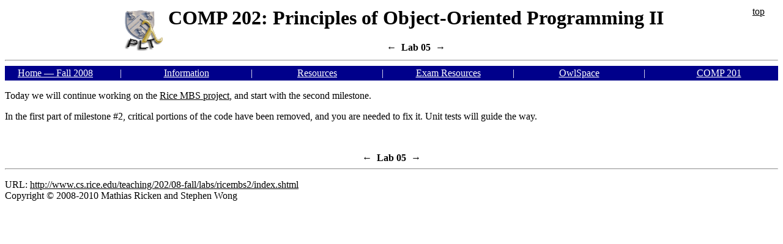

--- FILE ---
content_type: text/html
request_url: https://ricken.us/teaching/202/08-fall/labs/ricembs2/
body_size: 1568
content:



<html>

<head>

<title>COMP 202 Fall 2008 Class Website: Lab 05</title>
<style type="text/css">
.style1 {
	color: #FF0000;
}
.navtable, .navtable TD, .navtable TH {
        background-color:darkblue;
        color:white;
}
a:link    { color: black; text-decoration: underline; }
a:active  { color: black; text-decoration: underline; }
a:visited { color: 000033; text-decoration: underline; }
a:hover   { color: teal; text-decoration: underline; }
.navtable a:link    { color: white; text-decoration: underline; }
.navtable a:active  { color: white; text-decoration: underline; }
.navtable a:visited { color: lightgray; text-decoration: underline; }
.navtable a:hover   { color: teal; text-decoration: underline; }
textarea.java { width: 100%; }
</style>



<meta http-equiv="Content-Type" content="text/html; charset=iso-8859-1">
  <base href="http://ricken.us/teaching/202/08-fall/">
  <script language="JavaScript">
    <!-- Begin
    function floatButton () {
      if (document.all) {
        document.all.topButton.style.pixelTop = document.body.scrollTop + 10;
      }
      else if (document.layers) {
        document.topButton.top = window.pageYOffset + 10;
      }
      else if (document.getElementById) {
        document.getElementById('topButton').style.top = (window.pageYOffset + 10) + 'px';
      }
    }
    if (document.all)
    window.onscroll = floatButton;
    else
    setInterval ('floatButton()', 100);
    function initButton () {
      if (document.all) {
        document.all.topButton.style.pixelLeft = document.body.clientWidth - document.all.topButton.offsetWidth;
        document.all.topButton.style.visibility = 'visible';
      }
      else if (document.layers) {
        document.topButton.left = window.innerWidth - document.topButton.clip.width - 15;
        document.topButton.visibility = 'show';
      }
      else if (document.getElementById) {
        document.getElementById('topButton').style.left = (window.innerWidth - 50) + 'px';
        document.getElementById('topButton').style.visibility = 'visible';
      }
    }
    //  End -->
  </script>
  <link rel="shortcut icon" href="http://ricken.us/research/concutest.website/concutest-icon.ico" type="image/vnd.microsoft.icon" />
  <link rel="icon" href="http://ricken.us/research/concutest.website/concutest-icon.ico" type="image/vnd.microsoft.icon" /> 
</head>

<body bgcolor="#FFFFFF" text="#000000" onLoad="initButton()">
<span id="topButton" style="position: absolute; visibility: hidden; top: 0px;">
  <a href="javascript: window.scrollTo(0, 0); void 0" title="Back to top of page"
     onMouseOver="window.status = 'top'; return true;"
     onMouseOut="window.status = ''; return true;">top</a>
</span>

<center>

<table><tr><td>

<img align=center border=0 width=75 height=75 src="images/logo.gif" alt="[Texas PLT logo]"></td>

<td align="center"><h1>COMP 202: Principles of Object-Oriented Programming II</h1>

  <a href="labs/ricembs1" style="text-decoration:none">&larr;</a>&nbsp;

<b>


  Lab 05

</b>


  &nbsp;<a href="labs/games1" style="text-decoration:none">&rarr;</a>


</td></tr></table>

</center>

<hr>

<table width="100%" border="0" class="navtable"><tr>
  <td align="center" width="13%"><a href=".">Home &mdash; Fall 2008</a></td>
  <td align="center" width="4%">&nbsp;|&nbsp;</td>
  <td align="center" width="13%"><a href="info">Information</a></td>
  <td align="center" width="4%">&nbsp;|&nbsp;</td>
  <td align="center" width="13%"><a href="resources.shtml">Resources</a></td>
  <td align="center" width="4%">&nbsp;|&nbsp;</td>
  <td align="center" width="13%"><a href="examresources">Exam Resources</a></td>
  <td align="center" width="4%">&nbsp;|&nbsp;</td>
  <td align="center" width="13%"><a href="owlspace-redirect.html">OwlSpace</a></td>
  <td align="center" width="4%">&nbsp;|&nbsp;</td>
  <td align="center" width="*"><a href="http://www.clear.rice.edu/~comp201/">COMP 201</a></td>
</tr></table>



<p>Today we will continue working on the <a href="hw/ricembs">Rice MBS project</a>, and start with the second milestone.</p>
<p>In the first part of milestone #2, critical portions of the code have been removed, and you are needed to fix it. Unit tests will guide the way.</p>
<p>&nbsp;</p>

<center>

  <a href="labs/ricembs1" style="text-decoration:none">&larr;</a>&nbsp;

<b>

  Lab 05

</b>

  &nbsp;<a href="labs/games1" style="text-decoration:none">&rarr;</a>

</center>
<hr>
<p>URL: <a href="http://www.cs.rice.edu/teaching/202/08-fall/labs/ricembs2/index.shtml">http://www.cs.rice.edu/teaching/202/08-fall/labs/ricembs2/index.shtml</a><br>
Copyright &copy; 2008-2010 Mathias Ricken and Stephen Wong</p>
</body>

<link type="text/css" rel="stylesheet" href="scripts/SyntaxHighlighter.css"></link>
<script language="javascript" src="scripts/shCore.js"></script>
<script language="javascript" src="scripts/shBrushJava.js"></script>
<script language="javascript">
dp.SyntaxHighlighter.ClipboardSwf = 'scripts/clipboard.swf';
dp.SyntaxHighlighter.HighlightAll('code');
</script>

</html>

